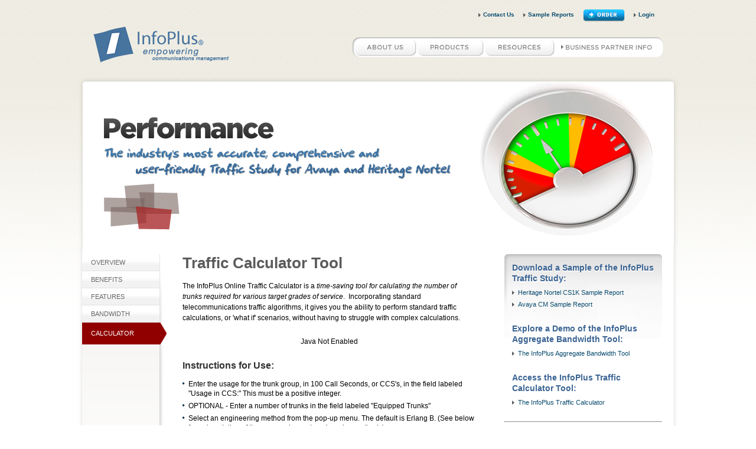

--- FILE ---
content_type: text/html; charset=utf-8
request_url: https://www.infoplusonline.com/index.php/performance-traffic-calculator-tool
body_size: 20712
content:
<?xml version="1.0" encoding="utf-8"?>
<!DOCTYPE html PUBLIC "-//W3C//DTD XHTML 1.0 Strict//EN" "http://www.w3.org/TR/xhtml1/DTD/xhtml1-strict.dtd">
<html xmlns="http://www.w3.org/1999/xhtml" xml:lang="en-gb" lang="en-gb" dir="ltr" >
  <head>
    <meta charset="utf-8">
    <script type="text/javascript" src="/templates/infoplus/js/jquery-1.5.min.js"></script>
    <!-- <script type="text/javascript" src="http://use.typekit.com/rse2elo.js"></script> -->
    <!-- <script type="text/javascript">try{Typekit.load();}catch(e){}</script> -->
    <script type="text/javascript" >if (typeof jQuery !== 'undefined') {jQuery.noConflict();}</script>
    <!-- The following JDOC Head tag loads all the header and meta information from your site config and content. -->
    <base href="https://www.infoplusonline.com/index.php/performance-traffic-calculator-tool" />
	<meta http-equiv="content-type" content="text/html; charset=utf-8" />
	<meta name="keywords" content="Avaya, Nortel, telecom, PBX, traffic, trunks, calculations, grades of service, GOS, trunk traffic" />
	<meta name="author" content="Stephanie LoCicero" />
	<meta name="description" content="Time-Saving tool for calculating the trunks required for Avaya or Nortel PBX systems | InfoPlus Traffic Analyzer Tool" />
	<meta name="generator" content="Joomla! - Open Source Content Management" />
	<title>Calculator</title>
	<link href="/templates/infoplus/favicon.ico" rel="shortcut icon" type="image/vnd.microsoft.icon" />
	<link href="/media/system/css/modal.css" rel="stylesheet" type="text/css" />
	<link href="/modules/mod_maximenuck/themes/default/css/maximenuck.php?monid=mnu-MainNav-dropdown" rel="stylesheet" type="text/css" />
	<link href="/modules/mod_maximenuck/assets/maximenuresponsiveck.css" rel="stylesheet" type="text/css" />
	<style type="text/css">
@media screen and (max-width: 524px) {#mnu-MainNav-dropdown .maximenumobiletogglericonck {display: block !important;font-size: 33px !important;text-align: right !important;padding-top: 10px !important;}#mnu-MainNav-dropdown ul.maximenuck .maximenumobiletogglerck ~ li.maximenuck.level1 {display: none !important;}#mnu-MainNav-dropdown ul.maximenuck .maximenumobiletogglerck:checked ~ li.maximenuck.level1 {display: block !important;}}@media screen and (max-width: 524px) {div#mnu-MainNav-dropdown ul.maximenuck li.maximenuck.nomobileck, div#mnu-MainNav-dropdown .maxipushdownck ul.maximenuck2 li.maximenuck.nomobileck { display: none !important; }}@media screen and (min-width: 525px) {div#mnu-MainNav-dropdown ul.maximenuck li.maximenuck.nodesktopck, div#mnu-MainNav-dropdown .maxipushdownck ul.maximenuck2 li.maximenuck.nodesktopck { display: none !important; }}
	</style>
	<script type="application/json" class="joomla-script-options new">{"csrf.token":"fb906bb7a1fee5272dc51f7703cdf93d","system.paths":{"root":"","base":""}}</script>
	<script src="/media/system/js/mootools-core.js?4444f83e7df550662bf76720913e5eb4" type="text/javascript"></script>
	<script src="/media/system/js/core.js?4444f83e7df550662bf76720913e5eb4" type="text/javascript"></script>
	<script src="/media/system/js/modal.js" type="text/javascript"></script>
	<script src="https://www.infoplusonline.com/plugins/system/flowplayerreloaded/flowplayer_r/javascripts/flowplayer-3.2.6.min.js" type="text/javascript"></script>
	<script src="/media/jui/js/jquery.min.js?4444f83e7df550662bf76720913e5eb4" type="text/javascript"></script>
	<script src="/media/jui/js/jquery-noconflict.js?4444f83e7df550662bf76720913e5eb4" type="text/javascript"></script>
	<script src="/media/jui/js/jquery-migrate.min.js?4444f83e7df550662bf76720913e5eb4" type="text/javascript"></script>
	<script src="/media/system/js/caption.js?4444f83e7df550662bf76720913e5eb4" type="text/javascript"></script>
	<script src="/media/system/js/mootools-more.js?4444f83e7df550662bf76720913e5eb4" type="text/javascript"></script>
	<script src="/media/jui/js/jquery.ui.core.min.js?4444f83e7df550662bf76720913e5eb4" type="text/javascript"></script>
	<script type="text/javascript">
window.addEvent('domready', function(){
        		SqueezeBox.initialize();
        		SqueezeBox.assign($$('a[href^=#fprrpopup]'),{parse: 'rel'});
		});jQuery(window).on('load',  function() {
				new JCaption('img.caption');
			});
	</script>

    <link rel="stylesheet" href="/templates/infoplus/css/reset.css" type="text/css" />
    <!-- The following line loads the template CSS file located in the template folder. -->
    <link rel="stylesheet" href="/templates/infoplus/css/style.css" type="text/css" />
    
    <!-- The following line loads the template JavaScript file located in the template folder. It's blank by default. -->
    <script type="text/javascript" src="/templates/infoplus/js/jquery.gdocsviewer.js"></script>
    <script type="text/javascript" src="/templates/infoplus/js/jquery-home.js"></script>
    
    <!-- Custom JS/CSS includes -->
        
    <script type="text/javascript">
      var _gaq = _gaq || [];
       _gaq.push(['_setAccount', 'UA-27025257-1']);
       _gaq.push(['_setDomainName', 'infoplusonline.com']);
       _gaq.push(['_trackPageview']);
      (function() {
         var ga = document.createElement('script'); ga.type = 'text/javascript';
      ga.async = true;
         ga.src = ('https:' == document.location.protocol ? 'https://ssl' :
      'http://www') + '.google-analytics.com/ga.js';
         var s = document.getElementsByTagName('script')[0];
      s.parentNode.insertBefore(ga, s);
       })();
    </script>
  </head>

  <body>
          <div id="overlay">
        <div id="mnu-MainNav-dropdownContainer">
          <span id="mnu-MainNav-tab-products"><a href="/index.php/products">&nbsp;</a></span>
          <!-- debut maximenu_CK, par cedric keiflin sur http://www.joomlack.fr -->
        <div id="mnu-MainNav-dropdown">
        <ul>
        <li style="z-index : 12000;"><h3> <a href="/index.php/inventory-overview" class="noBorder"><img src="/images/mnu-MainNav-dropdown-h3_Inventory.png" alt="Inventory" align="left"></a></h3> <ul class="bullet"><li>A full inventory of your system, including port counts, licenses and Manufacturer Support Analysis</li></ul><p class="right"> <a href="/index.php/inventory-overview">More</a> <img src="/images/carrot-10pxBlue.png" alt="carrot"></p>
		</li>
<li style="z-index : 11999;"><h3> <a href="/index.php/two-configuration-products" class="noBorder"><img src="/images/mnu-MainNav-dropdown-h3_Configuration.png" alt="Configuration" align="left"></a></h3> <ul class="bullet"><li>Fully understand the &quot;as built&quot; capabilities of your Avaya or Nortel system with this graphical, easy-to-read report.</li></ul><p class="right"> <a href="/index.php/two-configuration-products">More</a> <img src="/images/carrot-10pxBlue.png" alt="carrot"></p>
		</li>
<li style="z-index : 11998;"><h3> <a href="/index.php/performance-overview" class="noBorder"><img src="/images/mnu-MainNav-dropdown-h3_Performance.png" alt="Performance" align="left"></a></h3> <ul class="bullet"><li> The industry's most accurate, comprehensive and customer-friendly Traffic Study for Avaya and Heritage Nortel.</li></ul><p class="right"> <a href="/index.php/performance-overview">More</a> <img src="/images/carrot-10pxBlue.png" alt="carrot"></p>
		</li>
<li style="z-index : 11997;"><h3> <a href="/index.php/security-overview" class="noBorder"><img src="/images/mnu-MainNav-dropdown-h3_Security.png" alt="Security" align="left"></a></h3> <ul class="bullet"><li> Is your Avaya/Heritage Nortel Communications Infrastructure compliant with current security best practices?</li></ul><p class="right"> <a href="/index.php/security-overview">More</a> <img src="/images/carrot-10pxBlue.png" alt="carrot"></p>
		</li>
<li style="z-index : 11996;"><h3> <a href="/index.php/backup-overview" class="noBorder"><img src="/images/mnu-MainNav-dropdown-h3_Backup.png" alt="Backup" align="left"></a></h3> <ul class="bullet"><li>InfoPlus offers the industry's most advanced disaster recovery services for Avaya and Heritage Nortel enterprise users.</li></ul><p class="right"> <a href="/index.php/backup-overview">More</a> <img src="/images/carrot-10pxBlue.png" alt="carrot"></p>
		</li>
            </ul>
    </div>
    <div style="clear:both;"></div>
    <!-- fin maximenuCK -->

        </div>
      </div>
        
    <div id="container">
    
      <div id="header">
                  <div id="mnu-TopLinks">
            <!-- The class on the root UL tag was changed to match the Blueprint nav style -->
<ul class="joomla-nav">
<li class="item102"><a href="/index.php/contactus" >Contact Us</a></li><li class="item173"><a href="/index.php/downloads" >Sample Reports</a></li><li class="item104"><a href="https://www.infoplusonline.com/index.php/order-form" class="order"> </a></li><li class="item105"><a href="/#login_form" >Login</a></li></ul>
          </div>
                
        
                  <div id="mnu-MainNav">
            <!-- The class on the root UL tag was changed to match the Blueprint nav style -->
<ul class="joomla-nav">
<li class="item106"><a href="/index.php/infoplus" ></a></li><li class="item107"><a href="/index.php/products" ></a></li><li class="item108"><a href="/index.php/resources-list" ></a></li><li class="item109"><a href="/index.php/overview" ></a></li></ul>
          </div>
                
                  <h1>
            <!-- The class on the root UL tag was changed to match the Blueprint nav style -->
<ul class="joomla-nav">
<li class="item101"><a href="/index.php" title="InfoPlus - Communications Management Solutions for Avaya/Nortel Users"><img src="/images/blueflagwithtexttaglinetrademark for website header.png" alt="InfoPlus" /></a></li></ul>
          </h1>
              </div>
      
      <div id="main" role="main">
        
                              <div id="body-productdetail-head">
              <h2><img src="/images/header_graphics/Infoplus_Productdetail_Performance.png" alt="infoplus productdetail performance" /></h2>
            </div>
                    
                    
          <div id="bodymainContent" class="productdetail">
                        
                          <ul id="productdetail-columns">
                                  <li id="productdetail-leftsidebar">
                    <!-- The class on the root UL tag was changed to match the Blueprint nav style -->
<ul class="joomla-nav">
<li class="item126"><a href="/index.php/performance-overview" >Overview</a></li><li class="item127"><a href="/index.php/performance-benefits" >Benefits</a></li><li class="item150"><a href="/index.php/performance-features" >Features</a></li><li class="item172"><a href="/index.php/performance-bandwidth" >Bandwidth</a></li><li id="current" class="active item175"><a href="/index.php/performance-traffic-calculator-tool" >Calculator</a></li></ul>
                  </li>
                  <li id="productdetail-maincopy">
                                <div id="system-message-container">
	</div>

                <div class="item-page" itemscope itemtype="https://schema.org/Article">
	<meta itemprop="inLanguage" content="en-GB" />
	
		
						
		
	
	
		
								<div itemprop="articleBody">
		<h3>Traffic Calculator Tool</h3>
<p>The InfoPlus Online Traffic Calculator is a <em>time-saving tool for calulating the number of trunks required for various target grades of service</em>.&nbsp; Incorporating standard telecommunications traffic algorithms, it gives you the ability to perform standard traffic calculations, or 'what if' scenarios, without having to struggle with complex calculations.</p>
<p><applet archive="/apps/TrafficCalc.jar" code="TrafficCalc.class" height="300" width="480"><center>Java Not Enabled</center></applet></p>
<h4>Instructions for Use:</h4>
<ul>
<li>Enter the usage for the trunk group, in 100 Call Seconds, or CCS's, in the field labeled "Usage in CCS:" This must be a positive integer.</li>
<li>OPTIONAL - Enter a number of trunks in the field labeled "Equipped Trunks"</li>
<li>Select an engineering method from the pop-up menu. The default is Erlang B. (See below for a description of the commonly used engineering methods)</li>
<li>Hit the 'Calculate' button.</li>
<li>You must hit the 'Calculate' button after each change of the parameters.</li>
<li>Note: to use this tool, you must have a Java-enabled browser.&nbsp; If you don't have this capability, you'll see the words 'Java Not Enabled'.</li>
</ul>
<h4>Understanding the Output:</h4>
<p>There are actually 4 pieces of information provided, 3 if you didn't enter a number of equipped trunks.</p>
<p><em>Current GOS</em> - If you entered a number of trunks in the "Equipped Trunks" field, you will have a value under the heading "Current GOS". This is the Grade of Service that would be achieved for a trunk group with the entered number of trunks receiving the entered amount of usage. (See Grades of Service below) In the example above, the current grade of service is P.013. Below the grade of service is the number of trunks you entered, 45 in the example.</p>
<p><em>Target Grades of Service</em> - Whether you entered a number of trunks or not, you will be presented with the number of trunks required for three target grades of service, namely P.01, P.02, and P.05, given the entered usage. (See Grades of Service below) Under each heading is the minimum number of trunks required for that grade of service. In the example, we see that 40 trunks are required for a P.05 grade of service, 44 trunks are required for a P.02 grade of service, and 46 trunks are required for a P.01 grade of service.</p>
<h4 style="text-align: justify;">Grades of Service explained</h4>
<p style="text-align: justify;">A Grade of Service (GOS) is a statistical probability of receiving a busy signal for a given volume of traffic, presented to a given number of trunks. We represent GOS as a capital P (for probability) followed by a number between 0 and 1. The number is the probability of receiving a busy signal for a call attempt on the trunk group.&nbsp; For example, a P.02 grade of service would indicate a sufficient number of trunks such that no more than 2 busies out of a theoretical 100 call attempts would be incurred during a given hour.</p>
<h4 style="text-align: justify;">Engineering Methods explained</h4>
<p style="text-align: justify;">Three engineering methods are commonly used in telephone traffic engineering. By-in-large, the differences between them are very subtle.&nbsp; The default method on the Traffic Analyzer is the Erlang B.</p>
<ul>
<li style="text-align: justify;"><strong>Erlang B</strong> - Also called the Lost Calls Cleared Method.&nbsp; A mathematical model of telephone traffic in which blocked calls are not queued. For example, incoming DID calls which exceed the number of DID Trunks are returned as busy by the central office and the call hangs up.</li>
<li style="text-align: justify;"><strong>Erlang C</strong> - Also called the Lost Calls Delayed Method. In this case, however, blocked calls do not disappear, but are queued. Many outgoing COT trunk groups, and particularly ACD Queues, employ queuing.</li>
<li style="text-align: justify;"><strong>Poisson</strong> - Called the Lost Calls Held Method. In this case, blocked calls are held for their normal holding times, even though unserviced.&nbsp; This method is commonly used for internal system resources, such as requests for internal dial tone, busy tones, etc.</li>
</ul>	</div>

	
							</div>
                </li>
                
                                  <li id="productdetail-rightsidebar">
                    <h4><span style="color: #3b6493;">Download a Sample of the InfoPlus Traffic Study:<br /></span></h4>
<div>
<ul class="carrot">
<li><a href="/images/demos/nortel-traffic-study-demo.pdf" target="_blank">Heritage Nortel CS1K Sample Report</a></li>
<li><a href="/images/demos/avaya-traffic-study-demo.pdf" target="_blank">Avaya CM Sample Report</a></li>
</ul>
<h4><span style="color: #3b6493;">Explore a Demo of the InfoPlus Aggregate Bandwidth Tool:</span></h4>
<ul class="carrot">
<li><a href="https://data1.infoplusonline.com/onlineTraffic/pdfReportAccess.a4d?d=egaKqmT0y8e_PmUXF8l9zJRazgZBdD6RToDOAXAlClwVmmoHLLQ" target="_blank" rel="noopener">The InfoPlus Aggregate Bandwidth Tool</a></li>
</ul>
<h4><span style="color: #3b6493;">Access the InfoPlus Traffic Calculator Tool:</span></h4>
<ul class="carrot">
<li><a href="/index.php/performance-traffic-calculator-tool">The InfoPlus Traffic Calculator</a></li>
</ul>
<hr /></div><p><img src="/images/right-sidebar-images/quote-generaluse4a.png" alt="" /></p>
<hr /><p><a href="/index.php/contactus"><img src="/images/right-sidebar-images/sidebar contactus.png" alt="" /></a></p>
                  </li>
                              </ul>
              
                      </div>
                
        <div id="footer">
          <ul>
            <li class="col-1">
                          <!-- The class on the root UL tag was changed to match the Blueprint nav style -->
<ul class="joomla-nav">
<li>About Us</li><li class="item122"><a href="/index.php/infoplus" >InfoPlus</a></li><li class="item128"><a href="/index.php/process" >Process</a></li><li class="item129"><a href="/index.php/security" >Security</a></li><li class="item130"><a href="/index.php/history" >History</a></li></ul>
                        </li>
            <li class="col-2">
                          <!-- The class on the root UL tag was changed to match the Blueprint nav style -->
<ul class="joomla-nav">
<li>Products</li><li class="item121"><a href="/index.php/inventory-overview" >Inventory</a></li><li class="item136"><a href="/index.php/guardianservice-overview" >GuardianService</a></li><li class="item132"><a href="/index.php/configuration-overview" >Configuration</a></li><li class="item137"><a href="/index.php/online-services-overview" >Online Services</a></li><li class="item133"><a href="/index.php/performance-overview" >Performance</a></li><li class="item138"><a href="/index.php/customsolutions-overview" >Custom Solutions</a></li><li class="item134"><a href="/index.php/security-overview" >Security</a></li><li class="item135"><a href="/index.php/backup-overview" >Backup</a></li></ul>
                        </li>
            <li class="col-3">
                          <!-- The class on the root UL tag was changed to match the Blueprint nav style -->
<ul class="joomla-nav">
<li>Resources</li><li class="item139"><a href="/index.php/faq" >FAQ</a></li><li class="item144"><a href="/index.php/downloads" >Downloads</a></li><li class="item140"><a href="/index.php/latest-news" >Latest News</a></li><li class="item143"><a href="/index.php/case-studies" >Case Studies</a></li><li class="item145"><a href="/index.php/video-content" >Video Content</a></li><li class="item141"><a href="/index.php/support-matrix" >Support Matrix</a></li><li class="item142"><a href="/index.php/glossary" >Glossary</a></li><li class="item244"><a href="/index.php/privacy-policy" >Privacy Policy</a></li></ul>
                        </li>
            <li class="col-4">
                          <!-- The class on the root UL tag was changed to match the Blueprint nav style -->
<ul class="joomla-nav">
<li>Business Partner Info</li><li class="item146"><a href="/index.php/overview" >Overview</a></li><li class="item149"><a href="/index.php/programs" >Programs</a></li><li class="item147"><a href="/index.php/partner-benefits" >Partner Benefits</a></li><li class="item148"><a href="/index.php/co-branding" >Co-Branding</a></li><li class="item180"><a href="/index.php/bporder" >Order</a></li></ul>
                        </li>
            <li class="col-5">
                          <!-- The class on the root UL tag was changed to match the Blueprint nav style -->
<ul class="joomla-nav">
<li>Actions</li><li class="item102"><a href="/index.php/contactus" >Contact Us</a></li><li class="item173"><a href="/index.php/downloads" >Sample Reports</a></li><li class="item104"><a href="https://www.infoplusonline.com/index.php/order-form" class="order"> </a></li><li class="item105"><a href="/#login_form" >Login</a></li></ul>
                        </li>
          </ul>
          <div id="copyright">Copyright &copy; 2026 Bristol Capital, Inc. All rights reserved.</div>
        </div>
        
      </div>
    </div>
  <noscript><strong>JavaScript is currently disabled.</strong>Please enable it for a better experience of <a href="http://2glux.com/projects/jumi">Jumi</a>.</noscript></body>
</html>

--- FILE ---
content_type: text/css
request_url: https://www.infoplusonline.com/templates/infoplus/css/style.css
body_size: 40926
content:
/*
 *
 *
 *
 *
 * InfoPlus
 *
 * Design & Development:
 * SGC - SGCideas.com
 *
 *
 */





/* START BODY */
html{
  height:100%;
}
body{
  height:100%;
  width:100%;
  background:#fff url('../images/gradient-bgRepeat.png') repeat-x;
  font:normal 11px/1.4 "Helvetica neue", helvetica, arial, sans-serif;
  margin:0;
}
.right{
  float:right;
}
.left{
  float:left;
}
p.right{
  float:none;
  text-align: right;
}
p.small{
  font:normal 11px/1.4 "Helvetica neue", helvetica, arial, sans-serif;
  margin:0 0 18px 0;
}
p.large{
  font:bold 16px/1.4 "Helvetica neue", helvetica, arial, sans-serif;
  margin:0 0 22px 0;
}
.bottom{
  position:absolute;
  bottom:0;
}
.center{
  margin:0 auto;
}
.red{
  color:#cc0000;
}
.grey{
  color:#999;
}
sup{
  position:relative;
  font-size:75%;
  top:-4px;
}
ol.numbered{
  list-style-type:decimal;
  padding-left:1.5em;
  margin-bottom:16px;
}
ul.bullet{
    position:relative;
    margin-bottom:16px;
    margin-left:16px;
}
#home-news-container ul.bullet{
  margin-left:25px;
  margin-bottom:11px;
}
ol.numbered li ul.bullet{
  margin-bottom:0px;
}
ul.bullet li{
  background: url('../images/bullet-14pxGrey.png') 0px 0px no-repeat;
  margin:5px 0;
  padding:0 0 0 10px;
}
ul.carrot li{
  background: url('../images/carrot-14pxGrey.png') 0px 0px no-repeat;
  margin:5px 0;
  padding:0 0 0 10px;
}
ul.carrot li a:hover{
  border-bottom:1px dotted #3f3f3f;
}
ul.video{
  position:relative;
  width:233px;
}
ul.video li{
  position:relative;
  width:233px;
  height:143px;
  background: url('../images/video_bg-NoRepeat.png') top center no-repeat;
  margin:5px 0;
}
ul.video li > img:first-child{
  position:relative;
  margin:3px 0 0 3px;
}
a{
  color:#0B4C6E;;
  text-decoration:none;
}

p > a:hover{
  color:#999;
  text-decoration:none;
  border-bottom: 1px dotted #999;
  cursor:pointer;
}
h3{
  font:bold 26px/1.2 "ff-meta-web-pro-1","ff-meta-web-pro-2","Helvetica neue", helvetica, arial, sans-serif;
  color:#5c5b5b;
  margin:0 0 14px 0;
  text-shadow: 0px 2px 2px #fff;
  /*filter: dropshadow(color=#ffffff, offx=0, offy=2);*/
}

h4{
  font:bold 16px/1.2 "ff-meta-web-pro-1","ff-meta-web-pro-2","Helvetica neue", helvetica, arial, sans-serif;
  color:#333;
  margin:0 0 14px 0;
  text-shadow: 0px 2px 2px #fff;
  /*filter: dropshadow(color=#ffffff, offx=0, offy=2);*/
}
p{
  font:normal 12px/1.5 "Helvetica neue", helvetica, arial, sans-serif;
  margin: 0 0 22px 0;
}
p.small{
  font:normal 11px/1.4 "Helvetica neue", helvetica, arial, sans-serif;
  margin:0 0 18px 0;
}
#header{
  position:relative;
  height:100px; width:966px;
  margin:10px auto 20px;
}
#header > h1{
  position:absolute;
  bottom:0px;
  left:-5px;
}
#mnu-TopLinks{
  position:absolute;
  top:10px;
  right:0px;
  /*width:284px;*/
}
  #mnu-TopLinks li{
    position:relative;
    float:left;
    margin:0 15px 0 0;
    padding:0 0 0 8px;
    background: url('../images/carrot-10pxGrey.png') 0px -1px no-repeat;
    
    font:bold 10px/10px "helvetica neue", helvetica, arial, sans-serif;
  }
    #mnu-TopLinks li a:hover{
      border-bottom: 1px dotted #666;
    }
    
        #mnu-TopLinks li.item104{
            top:-4px;
            background: none;
            padding:0;
        }
        #footer li.item104{
            background: none;
            left: -10px;
            margin: 0px;
        }
        #mnu-TopLinks li.item104 img{
            position:relative;
            top:-3px;
            margin:0 0 -5px 0;
        }
#mnu-MainNav{
  position:absolute;
  width:526px;
  height:34px;
  
  right:0;
  top:53px;
  background:url('../images/mnu-MainNav-ul_bg-NoRepeat.png') top center no-repeat;
}
#mnu-MainNav li{
  position:relative;
  float:left;
  margin:4px 0 0 3px;
  height:28px;
  text-align: center;
  line-height:26px;
  overflow:hidden;
}
#mnu-MainNav li a{
  display:block;
  width:100%; height:100%;
}
#mnu-MainNav li:first-child{
  margin-left:4px;
}
#mnu-MainNav li:hover{
  cursor:pointer;
}
#mnu-MainNav li:active{
  top:1px;
}
#mnu-MainNav li.item109:active{
    top:0px;
}
    li.item106{
        width:104px;
        background:url('../images/mnu-MainNav-sprite.png') 0px 0px no-repeat;
    }
    li.item106:hover{
        background-position: 0px -28px;
    }
    li.item106:active{
        background-position: 0px -56px;
    }
    #mnu-MainNav-tab-products{
        display:block;
        width:111px;height:28px;
        position:absolute;
        right:319px;
        top:67px;
        z-index:200;
    }
    li.item107, #mnu-MainNav-tab-products{
        width:111px;
        background:url('../images/mnu-MainNav-sprite.png') -104px 0px no-repeat;
    }
    li.item107 a, #mnu-MainNav-tab-products a{
        display:block;
        width:100%;
        height:26px;
    }
    li.item107:hover, #mnu-MainNav-tab-products:hover{
        background-position: -104px -28px;
        cursor:pointer;
    }
    li.item107:active{
        background-position: -104px -56px;
        top:0px;
    }
    li.item108{
        width:117px;
        background:url('../images/mnu-MainNav-sprite.png') -215px 0px no-repeat;
    }
    li.item108:hover{
        background-position: -215px -28px;
    }
    li.item108:active{
        background-position: -215px -56px;
    }
    li.item109{
        width:165px;
        background:url('../images/mnu-MainNav-sprite.png') -332px 0px no-repeat;    
    }
    li.item109:hover{
        background-position: -332px -28px;
    }
#overlay{
  position: absolute;
    display: none;
    z-index:100;
    top: 0px;
    left: 0px;
    height:100%;
    width:100%;
    background:url('../images/mnu-MainNav-bg-dropdown_Repeat.png') repeat;
}
#mnu-MainNav-dropdownContainer{
  position:relative;
  width:996px;
  margin:0 auto;
}
#mnu-MainNav-dropdown{
  position:absolute;
  float:right;
  width:669px;
  height:256px;
  z-index:101;
  right:35px;
  top:90px;
  background:url('../images/mnu-MainNav-bg-dropdown_noRepeat.png') top center no-repeat;
}
#mnu-MainNav-dropdown a.noBorder:hover{
  border-bottom:0px !important;
  cursor:pointer;
}
#mnu-MainNav-dropdown li a{
  color:#0B4C6E;
}
#mnu-MainNav-dropdown li a:hover{
  border-bottom:2px solid #ccc;
}
#mnu-MainNav-dropdown > ul{
  position:relative;
  width:631px;
  margin:15px auto 0px 22px;
  overflow:auto;
}
#mnu-MainNav-dropdown > ul > li{
  position:relative;
  width:120px;
  height:250px;
  float:left;
  margin: 7px 2px 0 2px;
}
#mnu-MainNav-dropdown > ul > li > p.right{
    display:block;
  text-align:right;
  width:100%;
  float:right;
  margin:0;
  font:normal 87%/1.3 helvetica, arial, sans-serif;
}
#mnu-MainNav-dropdown > ul > li:last-child{
    margin: 7px 0 0 0;
}
#mnu-MainNav-dropdown ul li h3{
    margin:0 auto;
    height: 90px;
}
#mnu-MainNav-dropdown ul li > ul.bullet li{
    margin:8px 3px 0px;
    font:normal 87%/1.3 helvetica, arial, sans-serif;
}
#mnu-MainNav-dropdown ul li h3:first-child > img{
    display:block;
    margin:0 auto;
}
#mnu-MainNav-dropdown a{
    
}
#mnu-MainNav-dropdown > a.learnmore{
    position:absolute !important;
    bottom:0px;
    left:50%;
    margin-left:-44px;
}
#mnu-MainNav-dropdown > ul li > ul.bullet{
    width:100%;
    margin-left: 4px;
  margin-bottom:0;
}

#mnu-MainNav-dropdown ul li > ul.bullet li{
  float:none;
  clear:both;
  font-size:80%;
  margin-bottom:5px;
}

/*
 * main
 */


#container{
  display:block;
  position:relative;
  margin:0 auto;
  width:100%;
}

#main{
  margin:0 auto;
}
#main.landing{
  width:996px;
}

#main ul.bullet li{
  background: url('../images/bullet-14pxGrey.png') 0px 0px no-repeat;
  margin:5px 0;
  padding:0 0 0 10px;
}
#headline{
  position:relative;
  margin:35px 0 65px 0;
}

/*
 * Form Defaults
 */
label {
  font:normal 11px/1.3 "Helvetica Neue", Helvetica, Arial, sans-serif;
  color:#666;
  display:block;
}
input[type='text'], input[type='password']{
  position:relative;
  margin:0 0 15px 0;  
  
  border:1px solid #ddd;

  
   -moz-box-shadow:inset 0 0 10px #ccc;
   -webkit-box-shadow:inset 0 0 10px #ccc;
   box-shadow:inset 0 0 10px #ccc;
   height:12px;
   width:180px;
   padding:6px 8px;
}
input[type='text']:focus, input[type='password']:focus{
  position:relative;
  margin:0 0 15px 0;  
  
  border:1px solid #666;

  
   -moz-box-shadow:inset 0 0 10px #bbb;
   -webkit-box-shadow:inset 0 0 10px #bbb;
   box-shadow:inset 0 0 10px #bbb;
   height:12px;
   width:180px;
   padding:6px 8px;
}
textarea{
  position:relative;
  margin:0 0 15px 0;  
  
  border:1px solid #ddd;

  
   -moz-box-shadow:inset 0 0 10px #ccc;
   -webkit-box-shadow:inset 0 0 10px #ccc;
   box-shadow:inset 0 0 10px #ccc;
   padding:6px 8px;
}
textarea:focus{
  position:relative;
  margin:0 0 15px 0;  
  
  border:1px solid #ccc;

  
   -moz-box-shadow:inset 0 0 10px #bbb;
   -webkit-box-shadow:inset 0 0 10px #bbb;
   box-shadow:inset 0 0 10px #bbb;

   padding:6px 8px;
}
button.submit.green{
  position:relative;
  width:78px;height:27px;
  border:0px;
  padding:0 0 0 0 !important;
  text-align:center;
  background:url('../images/btn_submit-green.png') top center no-repeat;
}
button.submit.blue{
  position:relative;
  width:78px;height:27px;
  border:0px;
  padding:0 0 0 0 !important;
  text-align:center;
  background:url('../images/btn_submit-blue.png') top center no-repeat;
}
a.order{
  display:block;
  position:relative;
  width:71px;height:21px;
  border:0px;
  padding:0 0 0 0 !important;
  text-align:center;
  background:url('../images/btn-Order-rarr.png') top center no-repeat;
}
a.order:hover{
  position:relative;
  border:0px !important;
  background:url('../images/btn-Order-rarr.png') bottom center no-repeat;
}
a.order:active{
  top:1px;
}
a.learnmore{
  display:block;
  position:relative;
  width:88px;height:27px;
  border:0px;
  padding:0 0 0 0 !important;
  text-align:center;
  background:url('../images/btn_learnmore-grey.png') top center no-repeat;
}
a.learnmore:hover{
  position:relative;
  border:0px !important;
  background:url('../images/btn_learnmore-grey.png') bottom center no-repeat;
}
a.learnmore:active{
  top:1px;
}
button.submit:hover{
  background-position:bottom center;
  cursor:pointer;
}
button.submit:active{
  top:1px;
}
#formValidationMessage{
  color:red;
  margin-left:10px;
  margin-bottom:7px;
  display:inline-block;
  vertical-align:bottom;
  
}

/*
 * index styles
 */
#index-body{
  position:relative;
  margin:0 0 0 0px;
  color:#5b5b56;
  padding:0;
}
.home-avaya{
  position:relative;
  margin: 10px 8px 0 0;
}
#index-body .sidebar{
  position:relative;
  width:271px;
  height:264px;
  margin:0 8px 20px 20px;
  color:#fff;
  padding:0 0 5px 0;
}
#index-body .sidebar a{
  color:#333;  
}
#index-ContactUs{
  position:relative;
  
  width:269px;
  overflow:hidden;
  color:#fff;
  margin:0px 5px 30px 5px;
  padding:20px 0 10px 0;
    
  background-image: linear-gradient(top, #0F4F72 22%, #0B3C56 73%);
  background-image: -o-linear-gradient(top, #0F4F72 22%, #0B3C56 73%);
  background-image: -moz-linear-gradient(top, #0F4F72 22%, #0B3C56 73%);
  background-image: -webkit-linear-gradient(top, #0F4F72 22%, #0B3C56 73%);
  background-image: -ms-linear-gradient(top, #0F4F72 22%, #0B3C56 73%);
  filter: progid:DXImageTransform.Microsoft.gradient(startColorstr='#0F4F72', endColorstr='#0B3C56') progid:DXImageTransform.Microsoft.Shadow(Direction=135, Color='#333333'); /* IE6 & IE7 */  
  -ms-filter: progid:DXImageTransform.Microsoft.gradient(startColorstr='#0F4F72', endColorstr='#0B3C56'); /* IE8+ */  
  
  background-image: -webkit-gradient(
    linear,
    left top,
    left bottom,
    color-stop(0.22, #0F4F72),
    color-stop(0.73, #0B3C56)
  );
  
  -webkit-border-radius: 5px;
  -moz-border-radius: 5px;
  border-radius: 5px;
  border: 2px solid #39647a;
  
  -moz-box-shadow: 0px 3px 5px #333;
  -webkit-box-shadow: 0px 3px 5px #333;
  box-shadow: 0px 3px 5px #333;
}
html.ie7 #index-ContactUs, html.ie8 #index-ContactUs, html.no-js #index-ContactUs{
}

#index-ContactUs h3{
  display:block;
  position:relative;
  margin:0px 22px 15px;
  color:#fff;
  font-size:16px;
  text-shadow: 0px 2px 2px #072f44;
  filter: dropshadow(color=#072f44, offx=0, offy=3)
}
#index-ContactUs p{
  width:220px;
  margin:0 auto 12px auto;
  
  font-size:11px;
  line-height:17px;
  text-shadow: 0px 2px 2px #072f44;
  filter: dropshadow(color=#072f44, offx=0, offy=3);
}
#index-ContactUs p:last-child{
  margin:0 auto;
}
#index-ContactUs a, #index-ContactUs > span.gc-cs-link{
  color:#fff !important;
  text-decoration:none !important;
}
#index-ContactUs a:hover, span.gc-cs-link:hover{
  border-bottom:1px dotted #fff !important;
}

#frm-sitesurvey{
  position:relative;
  padding:0 25px;
}
#frm-sitesurvey > li{
  position:relative;
  float:left;
  width:630px;
  color:#09364d;
  font:normal 12px/1.4 "Helvetica Neue", Helvetica, Arial, sans-serif;;
}
#frm-sitesurvey > li:first-child{
  width:200px;
  margin:0 135px 0 0;
}
#frm-sitesurvey li.col-2{
  width:298px;
  margin:20px 0 0 0;
  padding:0 0 0 10px;
}

#index-SiteSurveyList{
  position:relative;
  width:300px;
  margin:20px 0 20px 10px;
  display:block;
}
#index-SiteSurveyList li{
  margin:7px 0;
}
#frm-sitesurvey li.col-3{
  position:relative;
  text-align:center;
  margin:75px 0 0 0;
  width:466px;height:142px;
  background:url('../images/index-landing/index-landing_SurveyAndSupportAnalysis_bg-noRepeat.png') top center no-repeat;
}
#frm-sitesurvey li.col-3 > h4{
  display:block;
  position:relative;
  margin:20px auto 10px;
}
#frm-sitesurvey li.col-3 > ul{
  width:264px;
  margin:0 auto;
  position:relative;
}
#frm-sitesurvey li.col-3 > ul li{
  float:left;
  width:105px;
  text-align:left;
  font:normal 10px/10px "Helvetica Neue",Helvetica, arial, sans-serif;
}
#frm-sitesurvey li.col-3 > ul li:first-child{
  margin-right:54px;
}  

#frm-sitesurvey li.col-3 > ul li img:first-child{
  display:block;
}
#frm-sitesurvey li.col-3 > ul li img{
  border:0 !important;
}
#frm-sitesurvey li.col-3 > ul li img.nortel{
  margin:0px 0 4px;
}
#frm-sitesurvey li.col-3 > ul li a{
  color:#3f3f3f;
}
#frm-sitesurvey li.col-3 > ul li a:hover{
  border-bottom:1px dotted #3f3f3f;
}
h3.sans{
  font:bold 14px/1.4 "helvetica neue", helvetica, arial, sans-serif;
  color:#4e4a4a;
}
div.section-grey{
  clear:both;
  overflow:auto;
  display:block;
  width:997px;
  padding: 25px 0;
  margin:0 auto;
  background:#efefee url('../images/index-landing/index-landing_SiteSurvey_shadow.png') top center no-repeat;
}
div.section-grey h3, div.section-grey p{
  padding:0 40px 0 25px;
}
div.section-grey a, ul.bodycopy a{
  color:#0071ac;
}
ul.bodycopy a:hover{
  border-bottom:1px dotted #0071ac;
}

div.section-grey a:hover{
  border-bottom:1px dotted #0071ac;
}


/*
 * index-home
 */
#home-hero-container{
  position:relative;
  display:block;
  width:997px;
  margin:0 auto;
  
}
#home-hero{
  position:relative;
  display:block;
  width:977px;height:332px;
  margin:0 auto;
  overflow: hidden;
}
#home-hero a{
  position:relative;
  display:block;
  width:977px;height:332px;
  overflow: hidden;
  margin:0 auto;
  text-align: center;
  cursor: default;
  background:transparent !important;
}
#home-heronav{
  position:absolute;
  bottom:30px;
  left:20px;
  z-index:10;
}
#home-heronav a{
  position:relative;
  width:21px;height:21px;
  float:left;
  margin:0 10px 0 0;
  padding:0;
  font-size:0;
  background:url('../images/index-home/hero-bulletNav-controls.png') top center no-repeat;
}
#home-heronav a.activeSlide{
  font-size:0;
  background:url('../images/index-home/hero-bulletNav-controls.png') bottom center no-repeat;
}
#home-heronave a:hover{
  cursor:pointer;
}

#home-newsTop{
  position:relative;
  width:996px;
  margin:0 auto 20px;
  height:95px;
  background:url(../images/index-home/bg_darknoise-repeat.png);
  
  font:normal 10px/1.3 Helvetica, arial, sans-serif;
}
/*
 home-news-container
*/

#home-news-container{
  display:block;
  clear:both;
  width:1018px;
  margin:0 auto;
  overflow:auto;
  /*background:url('../images/bg_main-content-1pxTile.png') top center repeat;*/
}


#home-news-container li img.floatLeft{
  position:relative;
  top:3px;
  margin:0 12px 20px 20px;   
  float:left;
  clear:left;
}

#home-news-container li.col-2 p{
  margin-bottom: 8px;
}
#home-news-container h3{
  text-transform: none;
}
#home-newsTop a{
  color:#0b4c6e;
}
#home-newsTop a:hover{
  border-bottom: 1px solid #0b4c6e;
}
#home-newsTop ul{
  position:relative;
  width:921px;
  margin:0px auto 0;
  overflow: auto;
}
#home-newsTop ul li{
  position:relative;
  float:left;
  width:265px;
  height:60px;
  margin:17px 0 17px 40px;
  border-right:1px solid #909090;
}
#home-newsTop ul li.last{
  border:none;
}
#home-newsTop ul li span{
  display: block;
  margin:8px 0 5px 0;
  font-style: italic;
}
#home-news-container h4{
  font:bold 14px/1.2 "ff-meta-web-pro-1","ff-meta-web-pro-2","Helvetica neue", helvetica, arial, sans-serif;
}
#home-news-container a{
  color:#525151;
}
#home-news-container a:hover{
  border-bottom:1px solid #525151;
}
#home-news-container p{
  font: normal 11px/1.4 Helvetica, arial, sans-serif;
  margin:0 40px 11px 40px;
}
#home-news-container > ul{
  position:relative;
  overflow:auto;
  margin-bottom:20px;
  margin-left: 12px;
}
#home-news-container > ul > li.col-1{
  position:relative;
  float:left;
  /*background:url('../images/index-home/shadow-horiz.png') top right no-repeat;*/
    width: 660px;
  min-height:240px;
    padding:0 0 20px 0;
}
#home-news-container > ul > li.col-3{
  position:relative;
  float:left;
  background:url('../images/index-home/shadow-horiz.png') top left no-repeat !important;
    width: 330px;
  min-height:240px;
    padding:0 0 20px 0;
}

#home-news-container > ul > li.col-1 div.item{
position:relative;
float:left;
width: 330px;
min-height:265px;
}

#home-news-container > ul > li.col-1 div.column-2{
background:url('../images/index-home/shadow-horiz.png') top left no-repeat;
}

#home-news-container > ul > li.col-1{
}
#home-news-container > ul > li.col-2{
padding-right: 15px;
}
#home-news-container > ul > li.col-3{

  background:none;
}
#home-news-container li h4{
  font-size:20px;
  text-align:center;
  margin:10px 20px 15px 20px;
}
#home-news-container > li > p,#home-news-container li form,#home-news-container li ul{
  margin:0px 40px 5px 40px;
}
#home-news-container > li > form{
  width:80%;
  margin:10px auto 5px;
}

ul#home-news-pressreleases{
  margin: 10px 15px 5px 0px;
}
ul#home-news-pressreleases li{
  margin:0 0 5px 0;
  position:relative;
  background:url('../images/carrot-10pxGreyStroke.png') top left no-repeat;
  padding-left:8px;
  font:normal 11px/1.4 Helvetica, arial, sans-serif;
}
ul#aboutus-portfolioservices{
  position:relative;
  width:456px;
  height:142px;
  margin:20px auto 0;
  background:url('../images/index-home/bg_AboutUs-ParentLogoContainer.png') top center no-repeat;
}
ul#aboutus-portfolioservices > li{
  float:left;
  position:relative;
  text-align:center;
  width:83px;
  height:82px;
  margin:10px 5px 0 0;
  background:url('../images/index-home/bg_AboutUs-LogoContainer.png') top center no-repeat;
}
ul#aboutus-portfolioservices > li:first-child{
  margin-left:10px;
}
ul#aboutus-portfolioservices > li:hover{
  background:url('../images/index-home/bg_AboutUs-LogoContainer.png') bottom center no-repeat;
}
ul#aboutus-portfolioservices > li img{
  position:relative;
  left:-3px;
}
ul#aboutus-portfolioservices > li.nortel img{
  left:0px;
}
ul#aboutus-portfolioservices > li.devconnect img{
  left:1px;
}
/*
 * home-icon-list
 */
div#home-icon-list{
  width:996px;
  margin:20px auto;
  position: relative;
  clear:both;
  height:auto;
}
 
ul#home-icon-list-ul{
  position: relative;
  clear:both;
  height:auto;
  display:inline-block;
}
ul#home-icon-list-ul > li, ul#home-icon-list-ul li > ul li{
  float:left;
  position: relative;
  height:auto;
  width:auto;
  background:none;
  min-height:0;
  padding:0;
}
ul#home-icon-list-ul li > ul{
  margin:0;
}
ul#home-icon-list-ul > li{
  margin-left:60px
}
ul#home-icon-list-ul > li.social{
  margin-left:258px;
}
ul#home-icon-list-ul > li:first-child{
  margin-left:0;
}
ul#home-icon-list-ul li > ul li{
  margin:22px 0 0 5px;
}
ul#home-icon-list-ul li > ul li:first-child{
}
ul#home-icon-list-ul a:hover{border:none;text-decoration:none}

/*
 * index-productlanding
 */
#bodymainContent.productdetail h4{
  margin-top:14px;
}
#bodymainContent-top24px{
  display:block;
  clear:both;
  width:1018px;
  height:24px;
  margin:0 auto;
  background:url('../images/bg_main-content-24pxTop.png') top center no-repeat;
}
#bodymainContent{
  display:block;
  clear:both;
  width:1018px;
  margin:0 auto;
  overflow:auto;
  background:url('../images/bg_main-content-2pxTile.png') top center repeat;
}
#bodymainContent.productdetail{
    display:block;
    clear:both;
    width:1018px;
    margin:0 auto;
    overflow:auto;
    background:url('../images/index-detail/bg_main-content-2pxTile.png') top center repeat;
}
#bodymainContent.productdetail.performance{
  margin-top:-27px;
}
#bodymainContent h2{
  text-align: center;
  margin:30px auto 20px;
}
#bodymainContent.productlanding ul.images{
  position:relative;
  margin:0 auto 20px;
  width:945px;
  overflow:auto;
}
#bodymainContent.productlanding ul.images li{
  position:relative;
  width:188px;height:256px;
  float:left;
  text-align:center;
  margin-right:1px;
  background:url('../images/index-productlanding/li-productsservices_bg-NoRepeat.png') top center no-repeat;
}#bodymainContent.productlanding ul.images li.col-5{
  margin-right:0px;
}
#bodymainContent.productlanding ul.images li span{
  position:relative;
  display:block;
  margin:3px 0 0 3px;
  width:183px;
  height:243px;
  overflow:hidden;
}
#bodymainContent.productlanding ul.images li span img{
  position:relative;
  display:block;
  margin:0 auto;
}
#bodymainContent.productlanding ul.images li.col-1 span{
  border-bottom:6px solid #3b6493;
}
#bodymainContent.productlanding ul.images li.col-2 span{
  border-bottom:6px solid #436a2c;
}
#bodymainContent.productlanding ul.images li.col-3 span{
  border-bottom:6px solid #7e1616;
}
#bodymainContent.productlanding ul.images li.col-4 span{
  border-bottom:6px solid #6a4573;
}
#bodymainContent.productlanding ul.images li.col-5 span{
  border-bottom:6px solid #dca90e;
}
#bodymainContent.productlanding ul.bodycopy{
  position:relative;
  margin:0 auto 20px;
  width:945px;
  overflow:auto;
}
#bodymainContent.productlanding ul.bodycopy > li{
  position:relative;
  float:left;
  width:188px;
}
#bodymainContent.productlanding ul.bodycopy li > div{
  border-right:1px solid #d8d8d8;
}
#bodymainContent.productlanding ul.bodycopy li.col-5 > div{
  border-right:0px;
}
#bodymainContent.productlanding ul.bodycopy h3{
  color:#333;
  margin-left:16px;
  font-size:20px;
}
#bodymainContent.productlanding ul.bodycopy p{
  font:normal 11px/1.4 Helvetica, Arial, sans-serif;
  width:162px;
  margin:0 0 11px 16px;
}
ul.bodycopy li > div ul.bullet{
  font:normal 11px/1.4 Helvetica, Arial, sans-serif;
  width:89%;
  margin:0 0 11px 16px;
}
#bodymainContent.productlanding > a{
  color:#0b4c6e;
}
a.boldtxtorder{
  font:bold 12px/1.2 "ff-meta-web-pro-1","ff-meta-web-pro-2","Helvetica neue", helvetica, arial, sans-serif !important;
  color:#333 !important;
}
#bodymainContent.productlanding > a.boldtxtorder:hover{
  border-bottom:2px solid #ccc;
}

#bodymainContent.productlanding ul.section-grey-columns{
  position:relative;
  margin:0 auto;
  width:985px;
  overflow:auto;
}
#bodymainContent.productlanding ul.section-grey-columns li{
  position:relative;
  float:left;
  width:316px;
  border-right:1px solid #d8d8d8;
}
#bodymainContent.productlanding ul.section-grey-columns li.last{
  border-right:0px;
}
#bodymainContent.productlanding ul.section-grey-columns li h3{
  color:#333;
  margin-left:7px;
  font-size:23px;
}
#bodymainContent.productlanding ul.section-grey-columns li p{
  font:normal 11px/1.4 Helvetica, Arial, sans-serif;
  width:255px;
  margin-left:7px;
}
#bodymainContent.productlanding ul.bodycopy > p:last-child,#bodymainContent.productlanding ul.section-grey-columns li > p:last-child{
  margin-bottom:0px;
}

#bodymainContent > h3{
  width:930px;
  margin:0 auto 14px;
}
#bodymainContent > p{
  width:930px;
  margin:0 auto;
}
#order-columns{
  position:relative;
  width:930px;
  margin:22px auto 52px;
}
#order-columns > li{
  position:relative;
  float:left;
  width:456px;
  margin-left:18px;
  background:url('../images/index-detail/bg_order-insetshadow-whole.png') top center no-repeat;
}
#order-columns > li.col-1{
  margin-left:0px;
}
#order-columns > li h3{
  margin:20px 20px 14px 20px;
}
#order-columns > li p{
  margin:0px 20px 14px 20px;
}

#order-columns > li ul.order-columns-list{
  position:relative;
  display:inline-table;
  left:50%;
}
#order-columns > li ul.order-columns-list li{
  position:relative;
  float:left;
  margin:0 3px 0 3px;
}
ul#items-5{
  width:375px;
  margin-left:-177px;
}
ul#items-2{
  width:200px;
  margin-left:-90px;
}

/*
 * Product Detail
 */
#body-productdetail-head, #body-aboutus-head, #body-contactus-head{
  width:1018px;
  overflow: auto;
  /*height:280px;
  overflow:hidden;*/
  margin:0 auto -4px;
}

#body-productdetail-head h2, #body-aboutus-head h2{
  text-align: center;
}
#body-productdetail-head h2 img{
  margin:0 auto;
  position:relative;
}
#mnu-topbar{
  position:relative;
  margin:0 auto 3px;
  width:997px;
  clear:both;
  height:50px;
  background:url('../images/index-detail/mnu-topbar_bg-NoRepeat.png') top center no-repeat;
}
#mnu-topbar li{
  position:relative;
  float:left;
  border-left: 1px solid #e0e0e0;
  margin:12px 12px 0 12px;
  height:24px;
  font:normal 14px/24px Helvetica, Arial, sans-serif;
}
#mnu-topbar li a{
  display:block;
  margin: 0 0 0 24px;
  height:100%;
  color:#666;
}
#mnu-topbar li.active a{
  font-weight:bold;
}
#mnu-topbar li a:hover{
  color:#0b4c6e;
}
#mnu-topbar li:first-child{
  border-left:0px;
}
#mnu-topbar li:first-child a{
  margin:0 0 0 14px;
}
#productdetail-columns{
  position:relative;
  clear:both;
  overflow:auto;
  margin-bottom:40px;
}
#productdetail-columns a:hover{
  color:#0b4c6e;
}
#productdetail-columns > li{
  position:relative;
  float:left;
  margin:15px 0 30px 0;
}
#productdetail-columns > li h5{
  position:relative;
  color:#666;
  margin-top:-10px;
  margin-bottom:15px;
}
#productdetail-columns > li h6{
  font-size:12px;
}
#productdetail-leftsidebar{
  display:block;
  position:relative;
  width:150px;
  height:450px;
  margin:15px 0px 0 8px !important;
  background:url('../images/index-detail/mnu-leftSidebar_bg-noRepeat.png') -60px 0px no-repeat;  
}
#productdetail-leftsidebar ul li{
  clear:left;
  width:87%;
  height:28px;
  background:url('../images/index-detail/mnu_header-inactive-bgRepeat.png') top center repeat-x;
  border-right:1px solid #e4e4e4;
  border-bottom:1px solid #e4e4e4;
  font:normal 11px/1.3px Helvetica, Arial, Sans-serif;
}
#productdetail-leftsidebar ul li a{
  position:relative;
  text-transform: uppercase;
  color:#666;
  display:block;
  height:28px;
  font:normal 11px/29px Helvetica, Arial, Sans-serif;
  text-indent:15px;
}
#productdetail-leftsidebar ul li a:hover{
  color:#000;
}
#productdetail-leftsidebar ul li.active{
  width:95%;
  height:37px;
  background:#900000 url('../images/index-detail/mnu_header-active-rarr.png') top right no-repeat;
  border-right:0px;
  border-bottom:0px;
}
#productdetail-leftsidebar ul li.active a{
  text-transform: uppercase;
  font:normal 11px/37px Helvetica, Arial, Sans-serif;

  color:#fff;
}
#productdetail-maincopy{
  margin-top:15px;
  width:565px;  
}
#productdetail-maincopy p{
  width:88%;
  margin-left:20px;  
}
#productdetail-maincopy h3{
  width:88%;
  margin-left:20px;  
}
#productdetail-maincopy h4{
  width:88%;
  margin-left:20px;  
}
#productdetail-maincopy ul{
  margin-bottom:14px;
  width:88%;
  margin-left:20px;
  font-size:12px;
}
#productdetail-maincopy ul li{  
    background: url('../images/bullet-14pxGrey.png') 0px 0px no-repeat;
    margin:5px 0;
    padding:0 0 0 10px;
}
/* 2-col version*/
#productdetail-2col-maincopy{
  margin:15px 0 20px 43px !important;
  width:660px;  
}
#productdetail-2col-maincopy ul{
  margin-bottom:16px;
  width:95%;
  font-size:12px;
}
#productdetail-2col-maincopy ul li{
    background: url('../images/bullet-14pxGrey.png') 0px 0px no-repeat;
  position:relative;
    margin:5px 0;
    padding:0 0 0 10px;

}
#productdetail-2col-maincopy p{
  width:95%;  
}
#productdetail-2col-maincopy h3{
  margin-top:6px;  
  clear:left;
}
/* eo 2-col version*/
#productdetail-rightsidebar{
  margin-top:15px;
  position: relative;
  width:267px;
  min-height:142px;
  background:url('../images/index-detail/sidebar_bg-noRepeat.png') top center no-repeat;
}
#productdetail-rightsidebar h4{
  font:bold 14px/1.3 "ff-meta-web-pro-1","ff-meta-web-pro-2", helvetica, arial, sans-serif;
  width: 90% !important;
  margin: 14px auto 8px auto !important;
}
#productdetail-rightsidebar ul{
  position:relative;
  width:90%;
  margin-left:auto;
  margin-right:auto;
  margin-bottom:24px;
}
img.videoplay{
  position:absolute;
  top:50%;
  left:50%;
  width:57px;
  height:57px;
  margin: -28px 0 0 -28px !important;
}
div.videodetail h2{
  font:bold 20px/1.2 "ff-meta-web-pro-1","ff-meta-web-pro-2","Helvetica neue", helvetica, arial, sans-serif;
  color:#6c6c6c;
  text-align:left !important;
}
.bodymainPadding{
  position:relative;
  display:block;
  overflow:auto;
  width:940px;
  margin:20px auto;
  padding: 0 0 40px 0;
}


/*
 * Body Content - Full Width
 * 'fullwidth' must be specified as the 'Page Class'
 * under the 'Page Display Options' of a menu item
 */
div.item-pagefullwidth{
  position:relative;
  display:block;
  overflow:auto;
  width:940px;
  margin:20px auto;
  padding: 0 0 40px 0;
}

div.item-pagefullwidth li{
  font-size:12px;
}

div.item-pagefullwidth h5{
  font-size:12px;
}

/*
 * Contact Us
 */
#bodymainContC.contact h4{
  margin:15px 0 5px 0;
}
#bodymainContC.contact p:last-child{
  margin-bottom: 5px;
}
#bodymainContC.contact{
  position:relative;
  display:block;
  overflow:auto;
  width:940px;
  margin:20px auto;
  padding: 0 0 40px 0;
}
ul.contactform{
  position:relative;
  width: 71%;
  overflow:auto;
}
#bodymainContC.contact ul.contactform{
  width:auto;
}
ul.contactform h4{
  position:relative;
  margin:40px 0 20px 0;
}
ul.contactform > li{
  position:relative;
  float:left;
  margin:0 0 0px 20px;
}

ul.contactform > li:first-child,ul.contactform > li.textfield{
  margin:0 0 0px 0;
}
ul.contactform > li.textfield{
  clear:both;
}
ul.contactform select{
  /*min-width: 200px;*/
}
ul#productinterest{
  position:relative;
  margin:10px 0;
}
ul#productinterest > li{
  position:relative;
  float:left;
  width:105px;
  height:30px;
}
ul#productinterest > li label{
  position:relative;
  float:left;
}
#bodymainContC.contact input[type=checkbox] {
  position:relative;
  float:left;
  z-index: 100;
}
textarea {
  width:410px;
  height:100px;
}
textarea#BillingAddress, textarea#ShippingAddress {
  width:200px;
  height:75px;
}

/*
 * Order Form
 */
.tip{
  position:absolute;
  margin:0 0 0 5px;
}
.requiredField{
  color:#cc0000;
  font-size:larger;
}
form#orderform input[type='text']{
  width:200px;
}
form#orderform input[type='checkbox'],form#orderform input[type='radio']{
  margin-right:5px;
}
form#orderform select{
  margin-bottom:15px;
}
form#orderform ul.contactform > li{
  position:relative;
  float:left;
  margin:0 0 0px 0px;
  width:250px;
}
form#orderform ul.contactform p{
  clear:both;
  float:none;
  width:85%;
}
form#orderform ul.contactform > li:first-child{
  clear:both;
}
form#orderform ul.contactform > li.wide{
  width:100%;
}
form#orderform ul.contactform > li.double{
  width:400px;
}
form#orderform .remoteAccessCredentials{
  position:relative;
  margin:0px 0 30px;
  padding:15px 20px 0px 20px;
  background:#ededed;
  width:70%;
}
form#orderform h4.orderFormProductHeading{
  margin:0px 0px 5px 5px;
}
form#orderform h4.orderFormProductHeading label {
  font:bold 16px/1.2 "ff-meta-web-pro-1","ff-meta-web-pro-2","Helvetica neue", helvetica, arial, sans-serif;
  display:inline;
}
form#orderform ul.contactform.borders > li{
  border-top:1px solid #ccc;
  padding:10px 0;
}

ul#productorder{
  display:block;
  width:940px;
  margin:10px 0 20px 0;
}
ul#productorder li{
  display:block;
  float:left;
  margin-right:20px;
  min-width:100px;
}
ul#productorder li.wide{
  width:100%;
}
li.clearleft{
  clear:left;
}
/*
 * Case Studies
 */

img.left{
  float:left;
  margin:0 10px 0 0;
}

/*
 * Resource Columns
 */

#resources-columns{
  position:relative;
  margin:0 auto 40px;
  width:1001px;
  overflow:auto;
}
#resources-columns a{
  border-bottom:1px dotted #333;
}
#resources-columns a:hover{
  color:#0b4c6e;
  border-bottom:1px dotted #0b4c6e;
}

#resources-columns > li{
  position:relative;
  float:left;
  width:300px;
  margin:20px 0 0 40px;
}
#resources-columns > li.col-3{
  width:227px;
}
#resources-columns ul > li{
  position:relative;
  margin: 0 0 5px 0;  
}
/*
 * FAQs
 */

#faqlist{
  position:relative;
  width:620px;
  overflow:auto;

}
#faqlist > ul{
  position:relative;
  margin-bottom:16px;
}
#faqlist > li{
  position:relative;
  margin:0 0 25px 0 !important;
  background-image:none !important;
  /*background-color: #f6f6f6;*/
}
#faqlist li ul{
padding-left: 20px;
width:auto;
font:bold 14px/1.3 "helvetica neue", helvetica, arial, sans-serif;
color:#333;
}
#faqlist > li:first-child{
  background:none;
}
#faqlist > li p{
  display:block;
  width:auto;
  margin:0 45px 14px 10px;
  font:bold 16px/1.3 "helvetica neue", helvetica, arial, sans-serif;
  color:#333;
}
#faqlist div.answer p:first-child{
  margin:0px 10px 0px;

}
#faqlist > li p.right{
  width:100%;
}
#faqlist > li > span:first-child{
  float:right;
  margin:0;
  height:30px;
  width:30px;
  background:#65a000;
  text-align:center;
  font:bold 20px/30px "helevetica neue", helvetica, arial, sans-serif;
}
#faqlist > li > span:first-child a{
  display:block;
  width:30px;
  height:30px;
  color:#fff;
}
#faqlist > li > span:first-child a:hover{
  color:#fff;
  background:#7cb024;
  cursor:pointer;
}
#faqlist > li > span:first-child a.active{
  background:#0e4f71;
  color:#fff;
}
#faqlist > li span:first-child a.active:hover{
  background:#1a6389;
  color:#fff;
  cursor:pointer;
}

div.answer{
  overflow:auto;
  margin:10px auto 0;
  padding: 10px 0 10px 0;
  position: relative;
  background:#e5f0d2;
  display:none;
}

/*
 * Glossary
 */
div.glossary > h4{
  font-size:45px;
  color:#0e4f71;
  margin-bottom:45px;
}
ul#glossary-index{
  overflow: auto;
  position:relative;
  display:block;
  margin:10px 0 40px;
}
ul#glossary-index li{
  position:relative;
  float:left;
  height:23px;
  width:23px;
  text-align:center;
  margin:0 1px 0 0 !important;
  background:#eee;
  padding:0 !important;
  color:#999;
  font: bold 14px/23px "helvetica neue",helvetica, arial, sans-serif;
}
ul#glossary-index li a{
  display:block;
  text-align:center;
  width:23px;
  height:23px;
  background:#eee;
}
ul#glossary-index li a:hover{
  background:#7cb024;
  color:#fff;
}
ul#glossary-index li a.active{
  background:#0e4f71;
  color:#fff;

}
ul#glossary-index a.active:hover{
  background:#1a6389;
  color:#fff;
}

ul.glossary-definitions{
  position:relative;
  display:block;
  overflow:auto;
}
ul.glossary-definitions li{
  position:relative;
  display:block;
  overflow:auto;
  float:left;
  margin-left:20px !important;
  width:70%;
  background: none;
  margin-top:0 !important;
  padding:0 !important;
  background: none !important;
}
ul.glossary-definitions li.word{
  margin-left:0 !important;
  margin-top:-1px !important;
  width:25%;
  float:left;
  font: bold 14px/1.3 "helvetica neue",helvetica, arial, sans-serif;
  color:#333;
}

/*
 * Order Results
 */
div.orderresultlist ul{
  margin-left:20px;
  margin-bottom:20px;
}

/*
 * Footer
 */
#footer{
  position:relative;
  clear:both;
  display:block;
  margin:0 auto;  
  width:997px; height:185px;
  overflow:auto;
  
  font:normal 10px/14px "Helvetica neue", helvetica, arial, sans-serif;
  color:#9b9a9a;
  text-align:left;
  
  background: #31302d; /* Old browsers */
  background: -moz-linear-gradient(top, #31302d 0%, #282725 100%); /* FF3.6+ */
  background: -webkit-gradient(linear, left top, left bottom, color-stop(0%,#31302d), color-stop(100%,#282725)); /* Chrome,Safari4+ */
  background: -webkit-linear-gradient(top, #31302d 0%,#282725 100%); /* Chrome10+,Safari5.1+ */
  background: -o-linear-gradient(top, #31302d 0%,#282725 100%); /* Opera11.10+ */
  background: -ms-linear-gradient(top, #31302d 0%,#282725 100%); /* IE10+ */
  filter: progid:DXImageTransform.Microsoft.gradient( startColorstr='#31302d', endColorstr='#282725',GradientType=0 ); /* IE6-9 */
  background: linear-gradient(top, #31302d 0%,#282725 100%); /* W3C */
}
#footer.landing{
  height:50px;
}
#footer.productdetail{
  width:996px;
}
#footer > ul{
  position:relative;
  display:block;
  width:920px;
  margin:17px auto 17px;
  color:#fff;
}
#footer a{
  color:#fff;
}
#footer a:hover {
  border-bottom:1px dotted #999;
}
#footer > ul > li{
  position:relative;
  float:left;
  
  font:normal 10px/1.3 arial, helvetica, sans-serif;
  padding:10px 0;

  height:100px;

  border-left:1px solid #494845;
  border-right:1px solid #222;
}

#footer > ul > li.col-1{
  border-left:none;
  width:135px;
}
#footer > ul > li.col-2{
  width:240px;    
}
#footer > ul > li.col-3{
  width:236px;    
}
#footer > ul > li.col-4{
  width:163px;    
}
#footer > ul > li.col-4 ul li{
  width:114px !important;
}
#footer > ul > li.col-5{
  width:105px;
  border-right:none;
}
#footer > ul > li > ul{
  margin:0px 25px 20px 25px;
}
#footer > ul > li > ul li{
  position:relative;
  float:left;
  width:85px;
  margin:0 0 5px 0;
  padding-left:8px;
  background:url('../images/bullet-10pxWhite.png') top left no-repeat;
}
#footer > ul > li.col-2 > ul li.last{
  clear:left;
}
#footer > ul > li > ul li:first-child{
  left:-8px;
  font-weight:bold;
  background:none;
  display:block;
  float:none;
}
#footer > ul > li > ul li.nobullet{
  background:none;
  left:-10px;
  margin:0;
}
#copyright{
  position:absolute;
  bottom:10px;
  right:25px;
  clear:both;
  display:block;
  margin:20px 0 0 20px;
  color:#fff;
}

/*
|--------------------------------------------------------------------------
| UItoTop jQuery Plugin 1.1
| http://www.mattvarone.com/web-design/uitotop-jquery-plugin/
|--------------------------------------------------------------------------
*/

#toTop {
  display:none;
  text-decoration:none;
  position:fixed;
  bottom:10px;
  right:10px;
  overflow:hidden;
  width:51px;
  height:51px;
  border:none;
  text-indent:-999px;
  background:url(../images/ui.totop.png) no-repeat left top;
}

#toTopHover {
  background:url(../images/ui.totop.png) no-repeat left -51px;
  width:51px;
  height:51px;
  display:block;
  overflow:hidden;
  float:left;
  opacity: 0;
  -moz-opacity: 0;
  filter:alpha(opacity=0);
}

#toTop:active, #toTop:focus {
  outline:none;
}

--- FILE ---
content_type: application/javascript
request_url: https://www.infoplusonline.com/templates/infoplus/js/jquery-home.js
body_size: 1683
content:
/**
 * @author SGC Agency
 * 
 */
jQuery(document).ready(function($){
function dropdown(){
	var t;
	$('div#mnu-MainNav li.item107 a').mouseenter(function(){
		t = setTimeout("jQuery('#overlay').stop(true,true).fadeIn(300);", 500);
		}).mouseleave(function(){
		clearTimeout(t);
	});
	$('div#mnu-MainNav-dropdownContainer').mouseleave(function(){
		$('#overlay').fadeOut(300);
	});
	$('#overlay').click(function(){
		$(this).delay(200).fadeOut(300);
	});
}

	 $('#RemoteAccessType').change(function() {
     	$('div.hiddenoptions').hide();
        $('#option-' + $(this).val()).show();
     }).change(); // Invoke it now

	$('ul#faqlist li span a').click(function(){
		if ($(this).hasClass('active')){
			$(this).text('+').removeClass('active');
			$(this).parent().parent().find('div.answer').slideUp('fast');

		}
		else{
			$(this).text('–').addClass('active');
			$(this).parent().parent().find('div.answer').slideDown('fast');
		}
	});
	
	$('a#faq-toggle').click(function(){
		if ($(this).hasClass('active')){
			$(this).text('+ Expand All').removeClass('active');
			$('ul#faqlist li span a').text('+').removeClass('active');
			$('ul#faqlist li span a').parent().parent().find('div.answer').slideUp('fast');
		}
		else{
			$(this).text('– Contract All').addClass('active');
			$('ul#faqlist li span a').text('–').addClass('active');
			$('ul#faqlist li span a').parent().parent().find('div.answer').slideDown('fast');
		}
	});

	$('a.embed').click(function(){
			event.preventDefault();
			event.stopPropagation();
			window.open("http://docs.google.com/viewer?url="+encodeURIComponent(this.href), '_blank');
		});




$(window).load(function(){
	dropdown();
});	

});




--- FILE ---
content_type: application/javascript
request_url: https://www.infoplusonline.com/templates/infoplus/js/jquery.gdocsviewer.js
body_size: 974
content:
/*
 * jQuery.gdocViewer - Embed linked documents using Google Docs Viewer
 * Licensed under MIT license.
 * Date: 2011/01/16
 *
 * @author Jawish Hameed
 * @version 1.0
 */
(function($){
	$.fn.gdocsViewer = function(options) {
	
		var settings = {
			width  : '600',
			height : '700'
		};
		
		if (options) { 
			$.extend(settings, options);
		}
		
		return this.each(function() {
			var file = $(this).attr('href');
			var ext = file.substring(file.lastIndexOf('.') + 1);

			if (/^(tiff|pdf|ppt|pps|doc|docx)$/.test(ext)) {
				$(this).after(function () {
					var id = $(this).attr('id');
					var gdvId = (typeof id !== 'undefined' && id !== false) ? id + '-gdocsviewer' : '';
					return '<div id="' + gdvId + '" class="gdocsviewer"><iframe src="http://docs.google.com/viewer?embedded=false&url=' + encodeURIComponent(file) + '" width="' + settings.width + '" height="' + settings.height + '" style="border: none;"></iframe></div>';
				})
			}
		});
	};
})( jQuery );